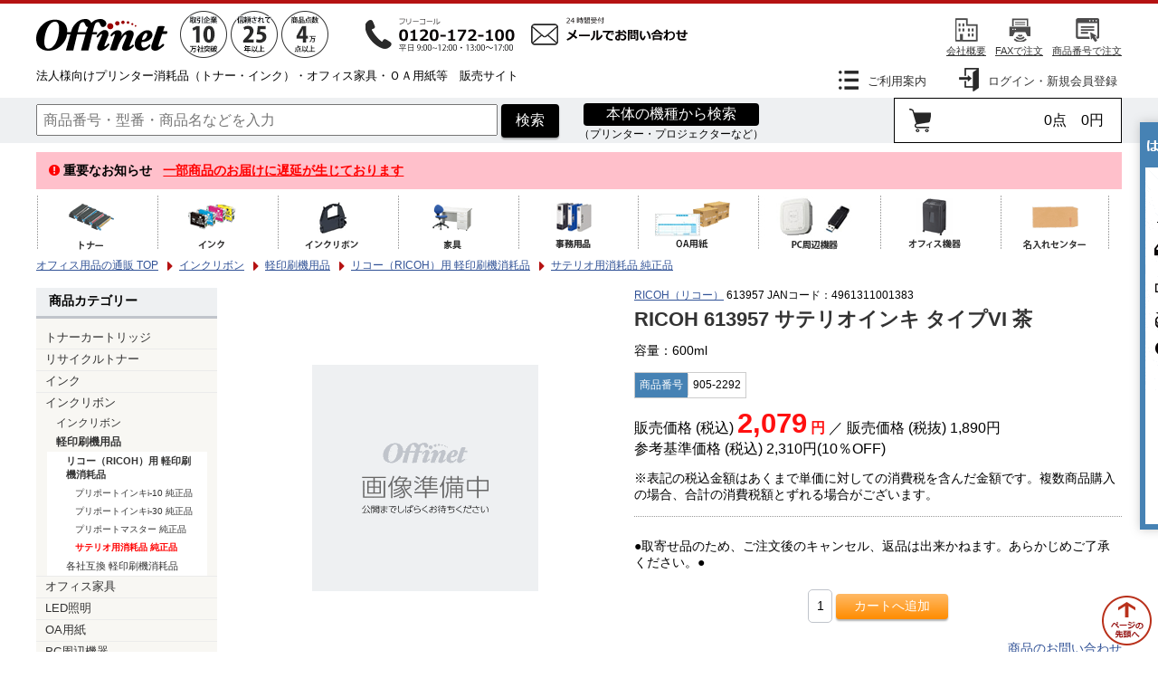

--- FILE ---
content_type: text/html; charset=UTF-8
request_url: https://www.offinet.com/detail/sid/10022250/
body_size: 11443
content:
<!DOCTYPE html PUBLIC "-//W3C//DTD XHTML 1.0 Transitional//EN" "http://www.w3.org/TR/xhtml1/DTD/xhtml1-transitional.dtd">
<html xmlns="http://www.w3.org/1999/xhtml">
<head>


	<script>
    dataLayer = [{
        'track_pv': 'item_detail',
        'category_end_id': '0072351',
        'category_start_id': '0103955',
        'category_class_id': '001100179',
        'item_id': '9052292'
    }];
</script>
	<script></script>
	<!-- Google Tag Manager -->
	<script>/*<![CDATA[*/(function(w,d,s,l,i){w[l]=w[l]||[];w[l].push({'gtm.start':new Date().getTime(),event:'gtm.js'});var f=d.getElementsByTagName(s)[0],j=d.createElement(s),dl=l!='dataLayer'?'&l='+l:'';j.async=true;j.src='//www.googletagmanager.com/gtm.js?id='+i+dl;f.parentNode.insertBefore(j,f);})(window,document,'script','dataLayer','GTM-PRNPPB');/*]]>*/</script>
	<!-- End Google Tag Manager -->


<script></script>

<link rel="shortcut icon" href="/img/icon_offinet.ico"/>
<link rel="canonical" href="https://www.offinet.com/items_infolist/cat/0072351/"/>

<link href="/css/normalize.css" rel="stylesheet" type="text/css"/>
<link href="/css/style.css" rel="stylesheet" type="text/css"/>
<link href="https://maxcdn.bootstrapcdn.com/font-awesome/4.7.0/css/font-awesome.min.css" rel="stylesheet"/>
<meta http-equiv="Pragma" content="no-cache"/>
<meta http-equiv="Expires" content="Mon, 01 Apl 2001 00:00:00 GMT"/>
<meta http-equiv="Content-Type" content="text/html; charset=UTF-8"/>
<meta name="viewport" content="width=device-width,user-scalable=no,maximum-scale=1"/>
<meta name="Description" content="RICOH 613957 サテリオインキ タイプVI 茶 | 法人様向けのオフィス用品の販売・通販 オフィネット。トナーカートリッジ、オフィス家具、OA機器など、お探しの商品をご案内。ご注文からお届けの調整まで承ります。"/>
<meta name="Keywords" content="リコー,Ricoh,ricoh,サテリオ,Satelio,SATELIO,軽印刷機用,インキ,インク,613957"/>

	<title>リコー（RICOH）純正インキ タイプVI 613957 サテリオインキ 茶
｜オフィネット</title>


<meta name="ROBOTS" content="NOYDIR"/>

</head>
<body onload="_onload_init()">


	<!-- Google Tag Manager (noscript) -->
	<noscript><iframe src="//www.googletagmanager.com/ns.html?id=GTM-PRNPPB" height="0" width="0" style="display:none;visibility:hidden"></iframe></noscript>
	<!-- End Google Tag Manager (noscript) -->


<a name="top" id="top"></a>
<div class="head">
	<div class="cf wrapper logo">
		<div class="logo_left">
			<div class="logo_com">
				<a href="https://www.offinet.com"><img src="/img/logo.gif" alt="オフィス用品・オフィスグッズの通販｜オフィネット"/>
				</a>
			</div>
			<div class="logo_usp">
				<a href="/info/about.html#results" rel="nofollow"><img src="/img/usp_10.gif" alt="取引企業10万社突破"/>
				</a><a href="/info/about.html#support" rel="nofollow"><img src="/img/usp_20.gif" alt="信頼されて20年以上"/>
				</a><a href="/info/about.html#item" rel="nofollow"><img src="/img/usp_4.gif" alt="圧倒的な商品数4万点"/>
				</a>
			</div>
			<div class="logo_phone">
				
					<a href="tel:0120172100"><img src="/img/phone_172.png" alt="電話で問合せ：0120-172-100"/></a>
					<a href="/inquire.php"><img src="/img/mail-green.png" alt="メールで問合せ"/></a>
				
				
			</div>
		</div>

		<div class="logo_right">
			<ul>

				

				<li><a href="/info/beginner.html" class="beginner" rel="nofollow">会社概要</a></li>
				<li><a href="/info/tool/ordersheet.html" class="fax" rel="nofollow">FAXで注文</a></li>
				<li><a href="/quickorder.php" class="code" rel="nofollow">商品番号で注文</a></li>
			</ul>
		</div>
	</div>
	<div class="cf wrapper menu">
		<div class="menu_left">
			<p>
				法人様向けプリンター消耗品（トナー・インク）・オフィス家具・ＯＡ用紙等　販売サイト
			</p>
		</div>
		<div class="menu_right">
			
			<div class="menu_cell">
				<div class="menu_title">
					<span><a href="/info/guide.html" class="guide2" rel="nofollow">ご利用案内</a></span>
				</div>
				<div class="menu_area guidemenu">
					<ul>
						<li><span><a href="/info/guide/web.html" rel="nofollow">Web活用ガイド</a></span></li>
						<li><span><a href="/info/delivery.html" rel="nofollow">送料・納期について</a></span></li>
						<li><span><a href="/info/guide/payment.html" rel="nofollow">お支払方法について</a></span></li>
						<li><span><a href="/info/guide/cancel.html" rel="nofollow">返品・キャンセルなどについて</a></span></li>
						<li><span><a href="/info/guide/point.html" rel="nofollow">ポイントについて</a></span></li>
						<li><span><a href="/info/faq.html" rel="nofollow">お問い合わせ</a></span></li>
					</ul>
				</div>
			</div>
			<div class="menu_cell">
				
				
			</div>
			<div class="menu_cell">
				<div class="menu_title">
					<span><a href="/login.php" class="login2" rel="nofollow">ログイン・新規会員登録</a></span>
				</div>
			</div>
		</div>
	</div>
	<div class="band">
		<div class="wrapper cf bandbox">
			<div class="search">
				<form method="get" name="HEAD_MM" id="HEAD_MM" class="cf" action="https://www.offinet.com/found.php">
					<input type="text" name="searchkey" size="70" maxlength="106" class="txtArea" onKeyPress="return submit_by_enter(event, 'HEAD_MM');" placeholder="商品番号・型番・商品名などを入力"/>
					
					<input type="hidden" name="ActionSearch" value="1"/>
					<input type="submit" value="検索" class="search_btn" onclick="JavaScript:return submit_check();" ondblclick="JavaScript:return submit_check();"/>
				</form>
			</div>
			<div class="expendables">
				<span class="detail-search-help"> <a title="本体の機種から検索・商品番号から検索" href="https://www.offinet.com/search.php">本体の機種から検索</a><br/>
				（プリンター・プロジェクターなど） </span>
			</div>
			<div class="cart">
				<a href="https://www.offinet.com/basket.php">
				<div class="cart_left">
					<span class="name">カート</span>
				</div>
				<div class="cart_right">
					<span class="cartin">0点　0円</span>
				</div>
				</a>
			</div>
		</div>
	</div>
	
	<div class="alert_message wrapper">
    <div class="block"><div class="wrapper kinkyu">
<strong>重要なお知らせ</strong>
&nbsp;&nbsp;<a href="/info/shopnews/20251118_post.html">一部商品のお届けに遅延が生じております</a>
</div></div>
</div>
	<div class="g-navi">
		<div class="wrapper">
			<ul class="first">
				<li class="first"><a href="/items_list/cat/0105866/"><img src="/img/g-navi_01.png" border="0" alt="トナーカートリッジ"/>
					</a>
					<ul class="second" style="width: 450px; column-count: 3">
						<li class="second b0063010"><a href="/items_list/cat/0063010/"><span>キャノン用</span></a></li>
						<li class="second b0063049"><a href="/items_list/cat/0063049/"><span>エプソン用</span></a></li>
						<li class="second b0063014"><a href="/items_list/cat/0063014/"><span>リコー用</span></a></li>
						<li class="second b0063051"><a href="/items_list/cat/0063051/"><span>富士通用</span></a></li>
						<li class="second b0063021"><a href="/items_list/cat/0063021/"><span>富士ゼロックス用</span></a></li>
						<li class="second b0063019"><a href="/items_list/cat/0063019/"><span>ブラザー用</span></a></li>
						<li class="second b0063027"><a href="/items_list/cat/0063027/"><span>NEC用</span></a></li>
						<li class="second b0063061"><a href="/items_list/cat/0063061/"><span>沖用</span></a></li>
						<li class="second b0063053"><a href="/items_list/cat/0063053/"><span>HP用</span></a></li>
						<li class="second b0063048"><a href="/items_list/cat/0063048/"><span>カシオ用</span></a></li>
						<li class="second b0063054"><a href="/items_list/cat/0063054/"><span>IBM用</span></a></li>
						<li class="second b0063057"><a href="/items_list/cat/0063057/"><span>京セラ用</span></a></li>
						<li class="second b0063013"><a href="/items_list/cat/0063013/"><span>京セラミタ用</span></a></li>
						<li class="second b0075442"><a href="/items_list/cat/0075442/"><span>サンヨー用</span></a></li>
						<li class="second b0063015"><a href="/items_list/cat/0063015/"><span>シャープ用</span></a></li>
						<li class="second b0063056"><a href="/items_list/cat/0063056/"><span>JDL用</span></a></li>
						<li class="second b0063023"><a href="/items_list/cat/0063023/"><span>NTT用</span></a></li>
						<li class="second b0063046"><a href="/items_list/cat/0063046/"><span>アプティ用</span></a></li>
						<li class="second b0063058"><a href="/items_list/cat/0063058/"><span>コニカミノルタ用</span></a></li>
						<li class="second b0063022"><a href="/items_list/cat/0063022/"><span>ムラテック用</span></a></li>
						<li class="second b0063024"><a href="/items_list/cat/0063024/"><span>パナソニック用</span></a></li>
						<li class="second b0076186"><a href="/items_list/cat/0076186/"><span>東芝テック用</span></a></li>
						<li class="second b0063052"><a href="/items_list/cat/0063052/"><span>日立用</span></a></li>
						<li class="second b0077394"><a href="/items_list/cat/0077394/"><span>SII用</span></a></li>
					</ul>
				</li>
				<li class="first"><a href="/items_list/cat/0003964/"><img src="/img/g-navi_02.png" border="0" alt="インクカートリッジ"/>
					</a>
					<ul class="second">
						<li class="second b0072865"><a href="/items_list/cat/0072865/"><span>エコリカ リサイクルインク</span></a></li>
						<li class="second b0075495"><a href="/items_list/cat/0075495/"><span>プレジール 互換インク</span></a></li>
						<li class="second b0063029"><a href="/items_list/cat/0063029/"><span>キャノン用</span></a></li>
						<li class="second b0063030"><a href="/items_list/cat/0063030/"><span>エプソン用</span></a></li>
						<li class="second b0063034"><a href="/items_list/cat/0063034/"><span>HP用</span></a></li>
						<li class="second b0063075"><a href="/items_list/cat/0063075/"><span>ブラザー用</span></a></li>
						<li class="second b0072079"><a href="/items_list/cat/0072079/"><span>リコー用</span></a></li>
					</ul>
				</li>
				<li class="first"><a href="/items_list/cat/0103955/"><span><img src="/img/g-navi_03.png" border="0" alt="リボン・軽印刷機用品"/>
					</span></a>
					<ul class="second">
						<li class="second b0063007"><a href="/items_list/cat/0063007/"><span>インクリボン</span></a></li>
						<li class="second b0063008"><a href="/items_list/cat/0063008/"><span>軽印刷機用品</span></a></li>
					</ul>
				</li>
				<li class="first"><a href="/furniture/" target="_blank"><span><img src="/img/g-navi_04.png" border="0" alt="オフィス家具"/>
					</span></a></li>
				<!-- 家具だけは家具サイトに直接飛ばす -->
				<li class="first"><a href="/items_list/cat/0105070/"><span><img src="/img/g-navi_05.png" border="0" alt="事務用品"/>
					</span></a>
					<ul class="second">
						<li class="second b0105084"><a href="/items_list/cat/0105084/"><span>オフィス文具用品</span></a></li>
						<li class="second b0005052"><a href="/items_list/cat/0105078/"><span>ファイル</span></a></li>
						<li class="second b0111776"><a href="/items_list/cat/0111776/"><span>電子文具</span></a></li>
						<li class="second b0004826"><a href="/items_list/cat/0105076/"><span>CAD・製図用品</span></a></li>
						<li class="second b0071853"><a href="/items_list/cat/0105081/"><span>梱包・工具・作業用品</span></a></li>
						<li class="second b0061228"><a href="/items_list/cat/0105079/"><span>生活用品・衣類</span></a></li>
						<li class="second b0005053"><a href="/items_list/cat/0105080/"><span>衛生用品・介護用品</span></a></li>
					</ul>
				</li>
				<li class="first"><a href="/items_list/cat/0104248/"><span><img src="/img/g-navi_08.png" border="0" alt="OA用紙"/>
					</span></a>
					<ul class="second" style="width: 380px; column-count: 2">
						<li class="second b0005179"><a href="/items_list/cat/0005179/"><span>普通コピー用紙</span></a></li>
						<li class="second b0110216"><a href="/items_list/cat/0110216/"><span>再生コピー用紙</span></a></li>
						<li class="second b0005180"><a href="/items_list/cat/0005180/"><span>カラーコピー用紙</span></a></li>
						<li class="second b0110223"><a href="/items_list/cat/0110223/"><span>無塵紙</span></a></li>
						<li class="second b0110254"><a href="/items_list/cat/0110254/"><span>コピー防止用紙</span></a></li>
						<li class="second b0005184"><a href="/items_list/cat/0005184/"><span>コンピュータ帳票</span></a></li>
						<li class="second b0110219"><a href="/items_list/cat/0110219/"><span>レーザープリンター用紙</span></a></li>
						<li class="second b0005181"><a href="/items_list/cat/0005181/"><span>インクジェット用紙</span></a></li>
						<li class="second b0072551"><a href="/items_list/cat/0072551/"><span>大判ロール紙</span></a></li>
						<li class="second b0005182"><a href="/items_list/cat/0005182/"><span>ドットプリンタ用紙</span></a></li>
						<li class="second b0005185"><a href="/items_list/cat/0005185/"><span>プリンターラベル</span></a></li>
						<li class="second b0005183"><a href="/items_list/cat/0005183/"><span>FAX用紙</span></a></li>
						<li class="second b0107579"><a href="/items_list/cat/0107579/"><span>記録紙</span></a></li>
						<li class="second b0107579"><a href="/items_list/cat/0110224/"><span>メールシーラー用紙</span></a></li>
						<li class="second b0077415"><a href="/items_list/cat/0077415/"><span>レジ・小型出力機器用ロール紙</span></a></li>
						<li class="second b0005186"><a href="/items_list/cat/0105876/"><span>感熱プリンター用ラベルロール</span></a></li>
					</ul>
				</li>
				<li class="first"><a href="/items_list/cat/0004853/"><span><img src="/img/g-navi_09.png" border="0" alt="パソコン関連商品"/>
					</span></a>
					<!--ul class="second">
						<li class="second b0065831"><a href="/items_list/cat/0065831/"><span>プリンタ</span></a></li>
						<li class="second b0004916"><a href="/items_list/cat/0004916/"><span>スキャナ</span></a></li>
						<li class="second b0077496"><a href="/items_list/cat/0077496/"><span>ディスプレイ・表示装置</span></a></li>
						<li class="second b0004922"><a href="/items_list/cat/0004922/"><span>アクセサリ</span></a></li>
						<li class="second b0103096"><a href="/items_list/cat/0103096/"><span>ケーブル類</span></a></li>
						<li class="second b0004895"><a href="/items_list/cat/0004895/"><span>記録メディア</span></a></li>
						<li class="second b0004883"><a href="/items_list/cat/0004883/"><span>PC周辺機器</span></a></li>
						<li class="second b0103093"><a href="/items_list/cat/0103093/"><span>AV機器</span></a></li>
						<li class="second b0103439"><a href="/items_list/cat/0004887/"><span>電源タップ</span></a></li>
						<li class="second b0103439"><a href="/items_list/cat/0103439/"><span>ソフトウェア</span></a></li>
						<li class="second b0103439"><a href="/items_list/cat/0104851/"><span>デジタルカメラ</span></a></li>
					</ul-->
				</li>
				<li class="first"><a href="/items_list/cat/0104249/"><span><img src="/img/g-navi_06.png" border="0" alt="オフィス機器"/>
					</span></a>
					<!--ul class="second">
						<li class="second b0005054"><a href="/items_list/cat/0005054/"><span>事務機器・電子文具</span></a></li>
						<li class="second b0101263"><a href="/items_list/cat/0101263/"><span>スマートフォン・タブレットPC用備品</span></a></li>
						<li class="second b0103709"><a href="/items_list/cat/0103709/"><span>家電</span></a></li>
					</ul-->
				</li>
				<li class="first"><a href="http://www.naire-center.com/" target="_blank"><span><img src="/img/g-navi_10.png" border="0" alt="名入れセンター"/>
					</span></a></li>
			</ul>
		</div>
	</div>
	<div class="spmenu">
		<ul>
			<li><a href="/info/guide.html"><img src="/img/sp-info.png" alt="ご利用案内"/>
				</a></li>
			<li><a href="/#category"><img src="/img/sp-cate.png" alt="カテゴリ"/>
				</a></li>
			<li><a href="/rgst-kiyaku.php"><img src="/img/sp-rgst.png" alt="新規会員登録"/>
				</a></li>
			
			<li><a href="/login.php"><img src="/img/sp-login.png" alt="ログイン"/>
				</a></li>
			
			<li><a href="/basket.php"><img src="/img/sp-cart.png" alt="カート"/>
				</a></li>
		</ul>
	</div>
	

    <div class="breadscrumb">
    <div class="wrapper">
        
            <ol itemscope="itemscope" itemtype="http://schema.org/BreadcrumbList">
                <li itemprop="itemListElement" itemscope="itemscope" itemtype="http://schema.org/ListItem">
                    <a itemprop="item" href="/" class="top"><span itemprop="name">オフィス用品の通販 TOP</span></a>
                    <meta itemprop="position" content="1"/>
                </li>
                
                    <li itemprop="itemListElement" itemscope="itemscope" itemtype="http://schema.org/ListItem" class="gt">
                        <a itemprop="item" href="/items_list/cat/0103955/"><span itemprop="name">インクリボン</span></a>
                        <meta itemprop="position" content="2"/>
                    </li>
                
                    <li itemprop="itemListElement" itemscope="itemscope" itemtype="http://schema.org/ListItem" class="gt">
                        <a itemprop="item" href="/items_list/cat/0063008/"><span itemprop="name">軽印刷機用品</span></a>
                        <meta itemprop="position" content="3"/>
                    </li>
                
                    <li itemprop="itemListElement" itemscope="itemscope" itemtype="http://schema.org/ListItem" class="gt">
                        <a itemprop="item" href="/items_list/cat/0063063/"><span itemprop="name">リコー（RICOH）用 軽印刷機消耗品</span></a>
                        <meta itemprop="position" content="4"/>
                    </li>
                
                
                
                    <li itemprop="itemListElement" itemscope="itemscope" itemtype="http://schema.org/ListItem" class="gt">
                        <a itemprop="item" href="/items_infolist/cat/0072351/"><span itemprop="name">サテリオ用消耗品 純正品</span></a>
                        <meta itemprop="position" content="5"/>
                    </li>
                
            </ol>
        
        
    </div>
</div>


</div>
<div class="article wrapper cf">
    <div class="leftMenu">
        <div id="alert"></div>
        <div class="sideInfo">
    <div class="sideInfoBoxIndex">
        
        <div class="sideInfoBox catBox">
            <div>商品カテゴリー</div>
            <ul class="ancestors">
                <li class="ancestors">
                    <a href="https://www.offinet.com/items_list/cat/0105866/" title="トナーカートリッジ">トナーカートリッジ</a>
                    
                </li><li class="ancestors">
                    <a href="https://www.offinet.com/items_list/cat/0063000/" title="リサイクルトナー">リサイクルトナー</a>
                    
                </li><li class="ancestors">
                    <a href="https://www.offinet.com/items_list/cat/0003964/" title="インク">インク</a>
                    
                </li><li class="ancestors">
                    <a href="https://www.offinet.com/items_list/cat/0103955/" title="インクリボン" class="open">インクリボン</a>
                    <ul class="parent">
                        <li>
                            <a href="https://www.offinet.com/items_list/cat/0063007">インクリボン</a>
                            
                            
                        </li><li>
                            <a href="https://www.offinet.com/items_list/cat/0063008" class="open">軽印刷機用品</a>
                            
                            <ul class="self">
                                <li>
                                    <a href="https://www.offinet.com/items_list/cat/0063063" title="リコー（RICOH）用 軽印刷機消耗品" class="open">リコー（RICOH）用 軽印刷機消耗品</a>
                                    
                                    <ul>
                                        <li>
                                            
                                            <a href="https://www.offinet.com/items_infolist/cat/0072076" title="プリポートインキi-10 純正品">プリポートインキi-10 純正品</a>
                                        </li><li>
                                            
                                            <a href="https://www.offinet.com/items_infolist/cat/0071926" title="プリポートインキi-30 純正品">プリポートインキi-30 純正品</a>
                                        </li><li>
                                            
                                            <a href="https://www.offinet.com/items_infolist/cat/0064213" title="プリポートマスター 純正品">プリポートマスター 純正品</a>
                                        </li><li>
                                            
                                            <a href="https://www.offinet.com/items_infolist/cat/0072351" title="サテリオ用消耗品 純正品" class="selected">サテリオ用消耗品 純正品</a>
                                        </li>
                                    </ul>
                                </li><li>
                                    <a href="https://www.offinet.com/items_list/cat/0101805" title="各社互換 軽印刷機消耗品">各社互換 軽印刷機消耗品</a>
                                    
                                    
                                </li>
                            </ul>
                        </li>
                    </ul>
                </li><li class="ancestors">
                    <a href="https://www.offinet.com/furniture/" title="オフィス家具">オフィス家具</a>
                    
                </li><li class="ancestors">
                    <a href="https://www.offinet.com/items_list/cat/0113121/" title="LED照明">LED照明</a>
                    
                </li><li class="ancestors">
                    <a href="https://www.offinet.com/items_list/cat/0104248/" title="OA用紙">OA用紙</a>
                    
                </li><li class="ancestors">
                    <a href="https://www.offinet.com/items_list/cat/0004853/" title="PC周辺機器">PC周辺機器</a>
                    
                </li><li class="ancestors">
                    <a href="https://www.offinet.com/items_list/cat/0105070/" title="事務用品">事務用品</a>
                    
                </li><li class="ancestors">
                    <a href="https://www.offinet.com/items_list/cat/0104249/" title="オフィス機器">オフィス機器</a>
                    
                </li><li class="ancestors">
                    <a href="http://www.naire-center.com/" title="名入れセンター">名入れセンター</a>
                    
                </li>
            </ul>
        </div>
    </div>
    <div class="sideInfoBnrArea">
        <ul>
            <li><a href="/furniture/equipment/ecorica_led/"><img src="/img/leftmenu_bnr10.jpg" alt="エコリカLED"/></a></li>
            <li><a href="/items_infolist/cat/0104029/"><img src="/img/leftmenu_bnr02.jpg" alt="3Eオリジナルモバイルバッテリー"/></a></li>
            <li><a href="/furniture/facilitiesequipment/slipper_name/"><img src="/img/leftmenu_bnr05.jpg" alt="スリッパ特集"/></a></li>
            <li><a href="/info/pointcamp/tokubai.html"><img src="/img/leftmenu_bnr03.jpg" alt="リサイクルトナー特売日は通常ポイント＋10%"/></a></li>
            <li><a href="/info/pointcamp/"><img src="/img/leftmenu_bnr04.jpg" alt="使用済みインクカートリッジを送ってポイントGET"/></a></li>
            <li><a href="/info/point/"><img src="/img/leftmenu_bnr06.jpg" alt="オフィネットどっとポイント"/></a></li>
        </ul>
    </div>
</div>
    </div>
    <div class="content" itemscope="itemscope" itemtype="http://schema.org/Product">

        

        

        

        <div id="item">
            
            
            
            
            
            
            

            

            <div id="mainInfo">
                <div class="leftSide">
                    
                    <div class="imgBorder">
                        <img itemprop="image" src="/img/big_no_item.gif" alt="RICOH 61-3957 サテリオインキ タイプVI 茶"/>
                    </div>
                    <div class="iconarea">
                        
                        
                        
                        
                        
                        
                        
                        
                        
                    </div>
                    
                    <div>
                        <p class="returnItemComment">こちらの商品はメーカー直送品のため、ご注文後のキャンセルや納品後の返品はお受けできません。ご注意ください。 </p>
                        
                    </div>
                </div>
                <div class="rightSide">
                    <div class="item_maker">
                        
                        <a href="/items_list/cat/0072079/">RICOH（リコー）</a>
                        <span>613957</span>
                        <span>
                            JANコード：4961311001383
                        </span>
                    </div>
                    <h1 class="item_name" itemprop="name">RICOH 613957 サテリオインキ タイプVI 茶</h1>
                    <p class="shouhin_memo">容量：600ml</p>
                    
                    <dl class="item_cd"><dt>商品番号</dt><dd>905-2292</dd></dl>
                    
                        <div itemprop="offers" itemscope="" itemtype="http://schema.org/Offer">
                            <div class="item_price">
                                販売価格 (税込) <span itemprop="price" class="red-price txtXL bold" content="2079">2,079</span>
                                <span class="red-price bold" itemprop="priceCurrency" content="JPY">円</span> ／ 販売価格 (税抜) <span>1,890</span>円<br/>
                                
                                    参考基準価格 (税込) <span>2,310円</span>(<span>10％</span>OFF)
                                
                            </div>
                            <p>
                                ※表記の税込金額はあくまで単価に対しての消費税を含んだ金額です。複数商品購入の場合、合計の消費税額とずれる場合がございます。
                            </p>
                        </div>
                    
                    <hr/>

                    <div>
                        <p class="returnItemComment">●取寄せ品のため、ご注文後のキャンセル、返品は出来かねます。あらかじめご了承ください。●</p>
                    </div>

                    <form name="addCart" method="post" action="" onsubmit="this.onsubmit=function(){return false}">
                        <div id="addCartBox" class="order">
                            <input type="text" size="2" value="1" class="quantity" name="itemList[9052292][quantity]"/>
                            <input type="submit" value="カートへ追加" class="cart_btn" name="ActionAddBasketSCD[9052292]"/>
                            
                        </div>
                        <input type="hidden" name="access_from"/>
                    </form>
                    
                    <p class="contact"><a href="#inquire"><span>商品のお問い合わせ</span></a></p>
                    <hr/>
                    <dl class="item_ico">
                        <dt>在庫数・納期</dt>
                        <dd><a class="zaiko-help" href="#zaiko"><img src="/img/ico_drop_ship.gif" class="zaiko" alt="メーカーより直送" width="50" height="22" /></a> <br /> −</dd>
                         01月18日20:13時点
                    </dl>
                    
                    
                    <div>
                        <!--メーカから直送、お取り寄せ-->
                        <span class="red txtS">※上記の日数はあくまで目安で、お約束するものではございませんので予めご了承ください。</span>
                        <br/><span class="red txtS">※法人様向けの取扱い商品です。個人名義でご登録のお客様への配送は行っておりません。</span>
                    </div>
                                        
                    
                </div>
            </div>
            <div class="detail_box" itemprop="description">
                <h2>基本情報</h2>
                <div class="spec">
                    
                    <p class="spec">色：茶<br />容量：600ml</p>
                </div>
            </div>

            <div class="detail_box">
                <h2>関連商品</h2>
                <div class="category">
                    <div class="cf">
                        <div class="ilist_box">
                            <div class="ilist_image">
                                <a href="/detail/sid/10022180/"><img src="/images/9052222.jpg" alt="RICOH 61-3951 サテリオマスター タイプA"/></a>
                            </div>
                            <div class="ilist_txtarea">
                                <p class="ilist_name">
                                    <a href="/detail/sid/10022180/">RICOH 613951 サテリオマスター タイプA</a>
                                </p>
                            </div>
                        </div><div class="ilist_box">
                            <div class="ilist_image">
                                <a href="/detail/sid/10022246/"><img src="/images/9052288.jpg" alt="RICOH 61-3953 サテリオインキ タイプ400 黒"/></a>
                            </div>
                            <div class="ilist_txtarea">
                                <p class="ilist_name">
                                    <a href="/detail/sid/10022246/">RICOH 613953 サテリオインキ タイプ400 黒</a>
                                </p>
                            </div>
                        </div><div class="ilist_box">
                            <div class="ilist_image">
                                <a href="/detail/sid/10022247/"><img src="/img/big_no_item.gif" alt="RICOH 61-3954 サテリオインキ タイプ400 赤"/></a>
                            </div>
                            <div class="ilist_txtarea">
                                <p class="ilist_name">
                                    <a href="/detail/sid/10022247/">RICOH 613954 サテリオインキ タイプ400 赤</a>
                                </p>
                            </div>
                        </div><div class="ilist_box">
                            <div class="ilist_image">
                                <a href="/detail/sid/10022248/"><img src="/img/big_no_item.gif" alt="RICOH 61-3955 サテリオインキ タイプ400 青"/></a>
                            </div>
                            <div class="ilist_txtarea">
                                <p class="ilist_name">
                                    <a href="/detail/sid/10022248/">RICOH 613955 サテリオインキ タイプ400 青</a>
                                </p>
                            </div>
                        </div><div class="ilist_box">
                            <div class="ilist_image">
                                <a href="/detail/sid/10022249/"><img src="/img/big_no_item.gif" alt="RICOH 61-3956 サテリオインキ タイプ400 緑"/></a>
                            </div>
                            <div class="ilist_txtarea">
                                <p class="ilist_name">
                                    <a href="/detail/sid/10022249/">RICOH 613956 サテリオインキ タイプ400 緑</a>
                                </p>
                            </div>
                        </div><div class="ilist_box">
                            <div class="ilist_image">
                                <a href="/detail/sid/10022251/"><img src="/img/big_no_item.gif" alt="RICOH 61-3958 サテリオインキ タイプVI グレー"/></a>
                            </div>
                            <div class="ilist_txtarea">
                                <p class="ilist_name">
                                    <a href="/detail/sid/10022251/">RICOH 613958 サテリオインキ タイプVI グレー</a>
                                </p>
                            </div>
                        </div><div class="ilist_box">
                            <div class="ilist_image">
                                <a href="/detail/sid/10022252/"><img src="/img/big_no_item.gif" alt="RICOH 61-3959 サテリオインキ タイプVI 橙"/></a>
                            </div>
                            <div class="ilist_txtarea">
                                <p class="ilist_name">
                                    <a href="/detail/sid/10022252/">RICOH 613959 サテリオインキ タイプVI 橙</a>
                                </p>
                            </div>
                        </div><div class="ilist_box">
                            <div class="ilist_image">
                                <a href="/detail/sid/10022253/"><img src="/img/big_no_item.gif" alt="RICOH 61-3960 サテリオインキ タイプVI 栗"/></a>
                            </div>
                            <div class="ilist_txtarea">
                                <p class="ilist_name">
                                    <a href="/detail/sid/10022253/">RICOH 613960 サテリオインキ タイプVI 栗</a>
                                </p>
                            </div>
                        </div><div class="ilist_box">
                            <div class="ilist_image">
                                <a href="/detail/sid/10022254/"><img src="/img/big_no_item.gif" alt="RICOH 61-3961 サテリオインキ タイプVI 黄"/></a>
                            </div>
                            <div class="ilist_txtarea">
                                <p class="ilist_name">
                                    <a href="/detail/sid/10022254/">RICOH 613961 サテリオインキ タイプVI 黄</a>
                                </p>
                            </div>
                        </div><div class="ilist_box">
                            <div class="ilist_image">
                                <a href="/detail/sid/10022255/"><img src="/img/big_no_item.gif" alt="RICOH 61-3962 サテリオインキ タイプVI 青緑"/></a>
                            </div>
                            <div class="ilist_txtarea">
                                <p class="ilist_name">
                                    <a href="/detail/sid/10022255/">RICOH 613962 サテリオインキ タイプVI 青緑</a>
                                </p>
                            </div>
                        </div><div class="ilist_box">
                            <div class="ilist_image">
                                <a href="/detail/sid/10022256/"><img src="/img/big_no_item.gif" alt="RICOH 61-3963 サテリオインキ タイプVI 紺"/></a>
                            </div>
                            <div class="ilist_txtarea">
                                <p class="ilist_name">
                                    <a href="/detail/sid/10022256/">RICOH 613963 サテリオインキ タイプVI 紺</a>
                                </p>
                            </div>
                        </div><div class="ilist_box">
                            <div class="ilist_image">
                                <a href="/detail/sid/10022257/"><img src="/img/big_no_item.gif" alt="RICOH 61-3964 サテリオインキ タイプVI 紫"/></a>
                            </div>
                            <div class="ilist_txtarea">
                                <p class="ilist_name">
                                    <a href="/detail/sid/10022257/">RICOH 613964 サテリオインキ タイプVI 紫</a>
                                </p>
                            </div>
                        </div><div class="ilist_box">
                            <div class="ilist_image">
                                <a href="/detail/sid/10039647/"><img src="/img/big_no_item.gif" alt="RICOH 61-3704 サテリオマスター タイプI （A3）"/></a>
                            </div>
                            <div class="ilist_txtarea">
                                <p class="ilist_name">
                                    <a href="/detail/sid/10039647/">RICOH 613704 サテリオマスター タイプI （A3）</a>
                                </p>
                            </div>
                        </div><div class="ilist_box">
                            <div class="ilist_image">
                                <a href="/detail/sid/10133673/"><img src="/img/big_no_item.gif" alt="RICOH 61-3726 サテリオマスター タイプIG（A3）"/></a>
                            </div>
                            <div class="ilist_txtarea">
                                <p class="ilist_name">
                                    <a href="/detail/sid/10133673/">RICOH 613726 サテリオマスター タイプIG（A3）</a>
                                </p>
                            </div>
                        </div><div class="ilist_box">
                            <div class="ilist_image">
                                <a href="/detail/sid/10064593/"><img src="/images/9094635.jpg" alt="RICOH 61-3722 サテリオインキ タイプ400G 黒"/></a>
                            </div>
                            <div class="ilist_txtarea">
                                <p class="ilist_name">
                                    <a href="/detail/sid/10064593/">RICOH 613722 サテリオインキ タイプ400G 黒</a>
                                </p>
                            </div>
                        </div><div class="ilist_box">
                            <div class="ilist_image">
                                <a href="/detail/sid/10133672/"><img src="/images/9163714.jpg" alt="RICOH 61-3725 サテリオマスター タイプI（B4）"/></a>
                            </div>
                            <div class="ilist_txtarea">
                                <p class="ilist_name">
                                    <a href="/detail/sid/10133672/">RICOH 613725 サテリオマスター タイプI（B4）</a>
                                </p>
                            </div>
                        </div>
                    </div>
                </div>
            </div>

            <div class="detail_box">
                <h2>適合プリンタ機種一覧</h2>
                <div class="tekigou">
                    <ul>
                        <li><a href="/found2/tekigou_cd/20500/">RICOH（リコー） Satelio A400</a></li><li><a href="/found2/tekigou_cd/21718/">RICOH（リコー） Satelio A410</a></li><li><a href="/found2/tekigou_cd/21720/">RICOH（リコー） Satelio A410G</a></li><li><a href="/found2/tekigou_cd/22388/">RICOH（リコー） Satelio A411</a></li><li><a href="/found2/tekigou_cd/22389/">RICOH（リコー） Satelio A411G</a></li><li><a href="/found2/tekigou_cd/21521/">RICOH（リコー） Satelio B401</a></li><li><a href="/found2/tekigou_cd/21719/">RICOH（リコー） Satelio B410</a></li><li><a href="/found2/tekigou_cd/22390/">RICOH（リコー） Satelio B411</a></li><li><a href="/found2/tekigou_cd/22959/">RICOH（リコー） Satelio DD 4440P</a></li><li><a href="/found2/tekigou_cd/22958/">RICOH（リコー） Satelio DD 4450</a></li><li><a href="/found2/tekigou_cd/22957/">RICOH（リコー） Satelio DD 4450P</a></li>
                    </ul>
                </div>
            </div>
            
            <script type="text/javascript" src="//r.snva.jp/javascripts/reco/2/sna.js?k=MV8ycIUrKRSB0"></script>

            

            <a name="inquire" id="inquire"></a>
            <div class="detail_box">
                <h2 id="input_header">商品についてのお問い合わせ</h2>
                <div class="spec">
                    <div id="formBox">
                        <form method="post" action=" /detail_sp.php?mode=QUESTION&amp;sid=10022250&amp;cat=0072351">
                            <p>下記フォームより必要事項を入力の上、送信ボタンをクリックして下さい。<br/>追って弊社担当より、商品の詳しい説明をご案内致します。</p>
                            <table border="0" cellpadding="3" cellspacing="1" class="type1a">
                                <tr>
                                    <th>お問い合わせ商品</th>
                                    <td>
                                        (905-2292)&nbsp;RICOH 613957 サテリオインキ タイプVI 茶
                                    </td>
                                </tr>
                                <tr>
                                    <th>お客様番号</th>
                                    <td>
                                        <input type="text" name="IN[TANTOU_CD]" size="30" maxlength="30" class="sp100"/><br/>
                                        <span class="note">&lt;半角数字&gt; </span>
                                    </td>
                                </tr>
                                <tr>
                                    <th><span class="must">必須</span>法人名（団体名）／氏名</th>
                                    <td>
                                        <input type="text" name="IN[TANTOU_NM]" size="30" maxlength="64" placeholder="記入例：○○株式会社" class="sp100"/><br/>
                                    </td>
                                </tr>
                                <tr>
                                    <th>部署名</th>
                                    <td>
                                        <input type="text" name="IN[BUSHO]" size="30" maxlength="64" placeholder="記入例：総務部購買課" class="sp100"/><br/>
                                    </td>
                                </tr>
                                <tr>
                                    <th>担当者名</th>
                                    <td>
                                        <input type="text" name="IN[TANTOU]" size="30" maxlength="30" placeholder="記入例：山田 太郎" class="sp100"/>
                                    </td>
                                </tr>
                                <tr>
                                    <th><span class="must">必須</span>メールアドレス</th>
                                    <td>
                                        <input type="text" name="IN[EMAIL]" size="30" maxlength="128" placeholder="記入例：tarou@xxxxx.co.jp" class="sp100"/><br/>
                                        <span class="note">&nbsp;&lt;半角英数字と記号&gt;</span>
                                    </td>
                                </tr>
                                <tr>
                                    <th><span class="must">必須</span>電話番号<span class="note">(ハイフンなし)</span></th>
                                    <td>
                                        <input type="text" name="IN[TEL]" size="30" maxlength="30" placeholder="記入例：0311112222" class="sp100"/><br/>
                                        <span class="note">&nbsp;&lt;半角数字&gt;</span>
                                    </td>
                                </tr>
                                <tr>
                                    <th>希望回答方法</th>
                                    <td>
                                        <select name="IN[ANSWER]" size="1" class="sp100">
                                            <option value="0">メール</option>
                                            <option value="1">電　話</option>
                                            <option value="2">オンライン（Zoom／Teams）</option>
                                        </select><br/>
                                        <span class="note">※「オンライン」を選択される場合は、必ず通話方法とご希望時間を記入下さい。</span>
                                    </td>
                                </tr>
                                <tr>
                                    <th><span class="must">必須</span>お問い合わせ内容</th>
                                    <td>
                                        <textarea name="IN[QUESTION]" rows="10" cols="40" class="sp100"></textarea><br/>
                                    </td>
                                </tr>
                            </table>
                            <div class="btnArea">
                                <input type="submit" name="ActionSubmit" value="送信" class="cart_btn"/>
                                <input type="hidden" name="sid" value="10022250"/>
                                <input type="hidden" name="MODE" value="QUESTION"/>
                                <input type="hidden" name="cat" value="0072351"/>
                            </div>
                            <p class="msgArea">
                                <strong class="red">平日 9:00&#12316;17:00（土日・祝日・年末年始は除く）</strong>に承ったお問い合わせにつきましては、原則として当日中にご回答いたします。 ただし、ご回答内容によっては少々お時間を頂くこともございます。 何卒ご了承下さい。
                            </p>
                        </form>
                    </div>
                </div>
            </div>
            
            <div class="floating-bnr">
                <a href="/rgst-kiyaku.php?" class="floating-bnr-icon"></a>
                <div class="floating-bnr-list">
                    <div>
                        <div class="floating-bnr-dlist">
                            <a href="/info/beginner.html">はじめての方へ</a>
                        </div>
                        <div class="floating-bnr-dlist">
                            <a href="/info/guide.html">ご利用案内</a>
                        </div>
                    </div>
                </div>
            </div>

            <div id="cartBox">
    <div id="cartBoxIndex">
        <div class="box">
            <table border="0" cellspacing="0" cellpadding="0" class="cartBox">
                <tr><th>商品名</th><th>数量</th><th>価格（税別）</th></tr>
                
                <tr>
                    <td class="borderTop">&nbsp;</td>
                    <td class="borderTop">合計（税込）</td>
                    <td class="right borderTop"><strong class="txtXL red">0円</strong></td>
                </tr>
                <tr>
                    <td>&nbsp;</td>
                    <td>送料（税別）</td>
                    <td class="right">無料</td>
                </tr>
                
                
                
                
                
                <tr>
                    <td>&nbsp;</td>
                    <td class="nowrap">特別配送料（税別）</td>
                    <td class="right">無料</td>
                </tr>
                <tr>
                    <td colspan="3">
                        <div class="btnArea">
                            <a class="search_btn" href="https://www.offinet.com/basket.php"><span>ご購入手続きへ</span> </a>
                            <!-- <a href="/purchase.php" class="search_btn" tal:attributes="href string:${HTTPS}/purchase.php" style="margin-left: 10px;"> <span>お会計</span> </a> -->
                        </div>
                    </td>
                </tr>
            </table>
        </div>
    </div>
</div>

            
                <div id="zaiko">
    <h3><span>在庫表示について</span></h3>
    <h4 class="zaiko"><span>在庫表示</span></h4>
    <dl>
        <dt><img src="/img/ico_50stock.gif" alt="50以上有"/></dt>
        <dd>50以上在庫のある商品です。</dd>
        <dt><img src="/img/ico_stock.gif" alt="在庫有"/></dt>
        <dd>在庫のある商品です。詳細画面で数量が確認できます</dd>
        <dt><img src="/img/ico_drop_ship.gif" alt="メーカーより直送"/></dt>
        <dd>メーカー、および仕入先から直送される商品です。詳しい納期は別途<a href="https://www.offinet.com/inquire.php">お問い合わせ</a>ください。
        </dd>
        <dt><img src="/img/ico_order.gif" alt="お取り寄せ"/></dt>
        <dd>お取り寄せ商品となります。詳しい納期は別途<a href="https://www.offinet.com/inquire.php">お問い合わせ</a>ください。
        </dd>
        <dt><img src="/img/ico_outof_stock.gif" alt="欠品中"/></dt>
        <dd>現在欠品中の商品です。入荷予定は別途<a href="https://www.offinet.com/inquire.php">お問い合わせ</a>ください。
        </dd>
        <dt><img src="/img/ico_preparing.gif" alt="準備中"/></dt>
        <dd>現在準備中の商品です。お急ぎの方は別途<a href="https://www.offinet.com/inquire.php">お問い合わせ</a>ください。
        </dd>
        <dt><img src="/img/ico_not_covered.gif" alt="お取扱いできません"/></dt>
        <dd>現在、お取扱いのできない商品です。詳細は別途<a href="https://www.offinet.com/inquire.php">お問い合わせ</a>ください。
        </dd>
    </dl>
</div>
            
            

            

    



        </div>

        <div class="totop"><a href="#top"><span><img src="/img/totop.png" alt="ページの先頭へ"/></span></a></div>

        
        <p class="cat_gaiyou">RICOH 613957 サテリオインキ タイプVI 茶 | 法人様向けのオフィス用品の販売・通販 オフィネット。トナーカートリッジ、オフィス家具、OA機器など、お探しの商品をご案内。ご注文からお届けの調整まで承ります。</p>
    

    </div>
</div>
<div class="push">
</div>
<div class="foot cf">
	<div class="wrapper">
		
			<div class="foot_navi">
				<ul>
					<li><a href="/items_list/cat/0105866/">トナー</a></li>
					<li><a href="/items_list/cat/0003964/">インク</a></li>
					<li><a href="/items_list/cat/0103955/">インクリボン</a></li>
					<li><a href="/furniture/">オフィス家具</a></li>
					<li><a href="/items_list/cat/0105070/">事務用品</a></li>
					<li><a href="/items_list/cat/0104248/">OA用紙</a></li>
					<li><a href="/items_list/cat/0004853/">パソコン関連商品</a></li>
					<li><a href="/items_list/cat/0104249/">オフィス機器</a></li>
					<li><a href="http://www.naire-center.com/" target="_blank">名入れセンター</a></li>
				</ul>
			</div>
		
		<div class="foot_box">
			<div class="foot_box_cell">
				<div class="foot_logo">
					<a href="/"><img src="/img/foot-logo-name.png" alt="オフィス用品・オフィスグッズの通販｜オフィネット"/></a>
			<!--平常時はこちら--><p class="foot-logo-tel">Tel:<a href="tel:0120172100">0120-172-100</a> Fax:0120-544-255</p>
			<!--営業課顧客ログイン時はこちら<p class="foot-logo-tel">Tel:<a href="tel:0120831337">0120-831-337</a> Fax:0120-544-255</p>-->
					<img src="/img/foot-logo-time.png" alt="営業時間：平日9:00-12:00、13:00-17:00（土日祝祭日・年末年始・夏季休業を除く）"/>
				</div>
				<p>
					オフィネットについて
				</p>
				<ul class="caret-right">
					<li><a class="a_nocolor" target="_blank" href="https://www.offinet.com/catalogue/information/company/outline.html">会社概要</a></li>
					<li><a class="a_nocolor" target="_blank" href="https://www.offinet.com/catalogue/information/">オフィネット・ドットコム株式会社について</a></li>
					<li><a class="a_nocolor" href="https://www.offinet.com/info/policy.html">プライバシーポリシー</a></li>
					<li><a class="a_nocolor" href="https://www.offinet.com/info/houki.html">法令に基づく表示</a></li>
					<li><a class="a_nocolor" href="https://www.offinet.com/info/manifesto.html">お客様への10の宣言</a></li>
					<li><a class="a_nocolor" href="https://www.offinet.com/info/eco.html">エコプロジェクト</a></li>
					<li><a class="a_nocolor" href="https://www.offinet.com/suishou.php">推奨環境</a></li>
					<li><a class="a_nocolor" href="https://www.offinet.com/inquire.php">お問い合わせ</a></li>
					<li><a class="a_nocolor" href="https://www.offinet.com/info/sitemap.html">サイトマップ</a></li>
				</ul>
			</div>
			<div class="foot_box_cell">
				<p>
					Web活用ガイド
				</p>
				<ul class="caret-right">
					<li><a href="/info/guide/web.html" class="link3 a_nocolor" rel="nofollow">基本的なご注文の流れ</a></li>
					<li><a href="/info/guide/web.html#2" class="link3 a_nocolor" rel="nofollow">商品を探してカートに入れる</a></li>
					<li><a href="/info/guide/web.html#3" class="link3 a_nocolor" rel="nofollow">便利な機能</a></li>
					<li><a href="/info/guide/web.html#4" class="link3 a_nocolor" rel="nofollow">キャンペーンコードを使う</a></li>
				</ul>
				<p>
					お支払いについて
				</p>
				<div class="parag">
					オフィネットでは、下記のお支払方法をご用意しております。
				</div>
				<table border="0" cellspacing="0" cellpadding="0" class="foot_table">
					<tbody>
						<tr>
							<th scope="row">法人のお客様</th>
							<td>コンビニ郵便振替・コンビニ前払い・銀行振込・口座振替・クレジットカード・代金引換</td>
						</tr>
						<tr>
							<th scope="row">個人のお客様</th>
							<td>クレジットカード・代金引換</td>
						</tr>
					</tbody>
				</table>
				<div class="parag_r">
					<a class="a_nocolor" href="/info/guide/payment.html" rel="nofollow">詳しくはこちら</a>
				</div>
			</div>
			<div class="foot_box_cell" style="border: 0;">
				<p>
					送料について
				</p>
				<div class="parag">
					1 回のご注文金額が 2,400 円(税抜)未満 の場合は、別途送料 1,000 円(税抜) を申し受けます。
				</div>
				<div class="parag_r">
					<a class="a_nocolor" href="/info/delivery.html#1" rel="nofollow">詳しくはこちら</a>
				</div>
				<p>
					納期について
				</p>
				<div class="parag">
					配送サービスエリア、および通常在庫品の配送納期は <a class="a_nocolor" href="/info/delivery.html#2" rel="nofollow">こちら</a> をご確認ください。
				</div>
				<p>
					返品・キャンセルについて
				</p>
				<div class="parag">
					原則として、お客様のご都合による返品・交換は致しかねます。商品不良等、弊社都合による返品・交換については <a class="a_nocolor" href="/info/guide/cancel.html" rel="nofollow">こちら</a> をご確認ください。
				</div>
			</div>
		</div>
		<div class="foot_torikumi">
			<div class="foot_torikumi_cell">
				<a href="http://funtoshare.env.go.jp/" target="_blank" rel="nofollow"><img src="/img/fts.jpg" alt="Fan to Share" width="190" height="73" border="0"/>
				</a><br/>
				<a class="a_nocolor" href="http://funtoshare.env.go.jp/" target="_blank" rel="nofollow">オフィネット・ドットコム株式会社は、Fun to Share賛同企業として登録しております。</a>
			</div>
			<div class="foot_torikumi_cell">
				東京都公安委員会 古物商許可 <br/>
				第301041104988号 <br/>
				オフィネット・ドットコム株式会社
			</div>
		</div>
	</div>
</div>

	<div class="foot_sp">
		<div class="foot_logo">
			<a href="/"><img src="/img/foot-logo-name.png" alt="オフィス用品・オフィスグッズの通販｜オフィネット"/></a>
			<!--平常時はこちら--><p class="foot-logo-tel">Tel:<a href="tel:0120172100">0120-172-100</a> Fax:0120-544-255</p>
			<!--営業課顧客ログイン時はこちら<p class="foot-logo-tel">Tel:<a href="tel:0120831337">0120-831-337</a> Fax:0120-544-255</p>-->
			<img src="/img/foot-logo-time.png" alt="営業時間：平日9:00-12:00、13:00-17:00（土日祝祭日・年末年始・夏季休業を除く）"/>
		</div>
		<ul>
			<li><a class="a_nocolor" href="/catalogue/information/company/outline.html" target="_blank" rel="nofollow">会社概要</a></li>
			<li><a class="a_nocolor" href="/catalogue/information/" target="_blank" rel="nofollow">オフィネット・ドットコム株式会社について</a></li>
			<li><a class="a_nocolor" href="/info/policy.html" rel="nofollow">プライバシーポリシー</a></li>
			<li><a class="a_nocolor" href="/info/houki.html" rel="nofollow">法令に基づく表示</a></li>
			<li><a class="a_nocolor" href="/info/manifesto.html" rel="nofollow">お客様への10の宣言</a></li>
			<li><a class="a_nocolor" href="/info/eco.html" rel="nofollow">エコプロジェクト</a></li>
			<li><a class="a_nocolor" href="/suishou.php" rel="nofollow">推奨環境</a></li>
			<li><a class="a_nocolor" href="/inquire.php" rel="nofollow">お問い合わせ</a></li>
			<li><a class="a_nocolor" href="/info/beginner.html" rel="nofollow">はじめてのお客様へ</a></li>
			<li><a class="a_nocolor" href="/quickorder.php" rel="nofollow">商品番号から注文</a></li>
		</ul>
	</div>

<script language="JavaScript" type="text/javascript" src="/css/search.js"></script>
<script language="JavaScript" type="text/javascript" src="https://ajax.googleapis.com/ajax/libs/jquery/2.1.4/jquery.min.js"></script>
<script language="JavaScript" type="text/javascript" src="/css/openMenu.js"></script>

<!---->
</body>
</html>

--- FILE ---
content_type: application/javascript
request_url: https://www.offinet.com/css/search.js
body_size: 457
content:
search_url = '/search.php';

var head_search_click = false;

function exec_search(form) {
    var obj = form.elements;
    if (head_search_click != false) {
        return (false);
    }
    if (obj["searchkey"].value == "") {
        window.location.href = search_url;
        return (false);
    }
    return (true);
}

function submit_check() {
    var obj = window.document.forms["HEAD_MM"].elements;
    var str = obj["searchkey"].value;
    var msg = "";
    if (str.length < 2) {
        msg = msg + "２文字以上入力してください。\n";
    }
    if (str.match(/^\d+$/) && str.length < 3) {
        msg = msg + "数字のみで検索する場合は３文字以上入力してください。\n";
    }
    if (str.match(/^[0]+$/)) {
        msg = msg + "文字 0(ゼロ) のみでは検索できません。他の文字も入力してください。\n";
    }
    if (msg != "") {
        window.alert(msg);
        return false;
    }
    return true;
}

function submit_by_enter(e, formname) {
    if (!e) {
        var e = window.event;
    }
    if (e.keyCode != 13) {
        return true;
    }
    if (!submit_check()) {
        return false;
    }
    window.document.forms[formname].submit();
    return false;
}

function _onload_init() {
    if (typeof init == 'function') {
        init();
    }
}

